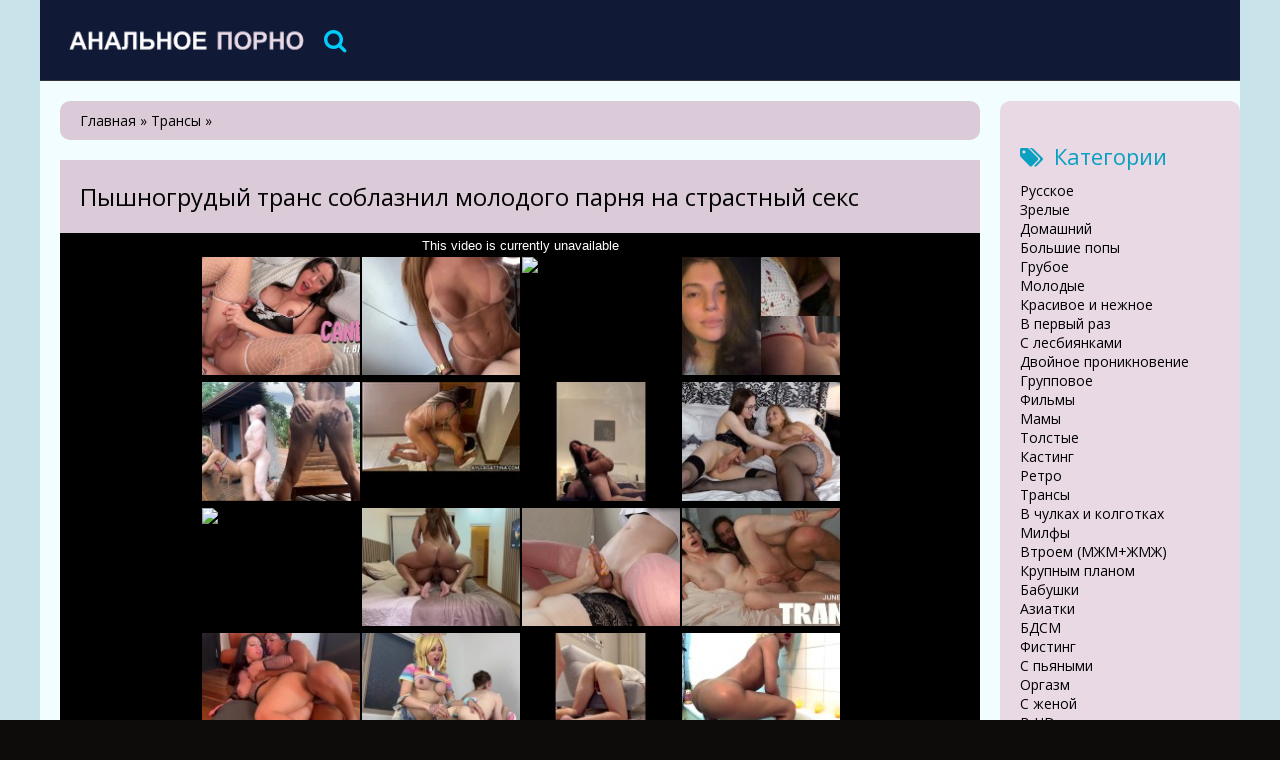

--- FILE ---
content_type: text/html; charset=utf-8
request_url: https://porno-anal1.com/3875-pyshnogrudyy-trans-soblaznil-molodogo-parnya-na-strastnyy-seks.html
body_size: 5762
content:
<!DOCTYPE html>
<html lang="ru">
<head>
<meta http-equiv="Content-Type" content="text/html; charset=utf-8" />
<title>Пышногрудый транс соблазнил молодого парня на страстный секс</title>
<meta name="description" content="Молодой американский турист попался на сексуальный крючок трансвистита и начал ублажать его большой член своим ротиком После длительных оральных..." />
<link href="https://porno-anal1.com/3875-pyshnogrudyy-trans-soblaznil-molodogo-parnya-na-strastnyy-seks.html" rel="canonical"/>
<link href="https://porno-anal1.com/rss.xml" rel="alternate" type="application/rss+xml" />
<link rel="canonical" href="https://porno-anal1.com/3875-pyshnogrudyy-trans-soblaznil-molodogo-parnya-na-strastnyy-seks.html" />

<link rel="alternate" media="only screen and (max-width: 640px)" href="https://porno-anal1.org/3875-pyshnogrudyy-trans-soblaznil-molodogo-parnya-na-strastnyy-seks.html" />

<script type="text/javascript" src="/engine/classes/js/jquery.js"></script>
<script type="text/javascript" src="/engine/classes/js/jqueryui.js"></script>
<script type="text/javascript" src="/engine/classes/js/dle_js.js"></script>
  <meta name="viewport" content="width=device-width, initial-scale=1.0" />
  <link rel="shortcut icon" href="/templates/vanal/images/favicon.png" />
  <link href="/templates/vanal/style/styles.css?1" type="text/css" rel="stylesheet" />
  <link href="/templates/vanal/style/engine.css" type="text/css" rel="stylesheet" />
  <link href="/templates/vanal/style/font-awesome.css" type="text/css" rel="stylesheet" />
  <!--[if lt IE 9]><script src="//html5shiv.googlecode.com/svn/trunk/html5.js"></script><![endif]-->
  <script src="/templates/vanal/js/libs.js"></script>
  <link href='https://fonts.googleapis.com/css?family=Open+Sans:400,300,600,700&subset=latin,cyrillic' rel='stylesheet' type='text/css'>
<script src="/playerjs.js" ></script><meta name="vdd-key" content="c5b3551a38c098e6d11667c97b8b84fb">
<script>var prerolls = 'id:clickadilla9344 or id:buymedia9352';</script>
</head>
<body>
<div class="all-wrap">
<div class="box-wrap">
		<header class="header">			
			<div class="h-line-two third" id="h-line-two">
				<div class="h-line-two-inner flex">
                    <a href="/" rel="nofollow" class="logotype" title="На главную"></a>
					<nav>
						<ul class="top-nav clearfix">
                            
						</ul>
					</nav>
					<div class="icons-nav clearfix">
						<span class="show-search" id="show-search">
							<i class="fa fa-search"></i>
						</span>
					</div>
					<div class="search-wrap" id="search-wrap">
						<form id="quicksearch" method="post">
							<input type="hidden" name="do" value="search" />
							<input type="hidden" name="subaction" value="search" />
							<div class="search-box">
								<input id="story" name="story" placeholder="Введите слово для поиска..." type="text" />
								<button type="submit" title="Найти">Найти</button>
							</div>
						</form>
					</div>
				</div>
			</div>
		</header>
        <div class="box-main clearfix flex">
			<div class="main-left">
			
			<div class="site-desc clearfix">
			<span id="dle-speedbar"><span itemscope itemtype="http://data-vocabulary.org/Breadcrumb"><a href="https://porno-anal1.com/" itemprop="url"><span itemprop="title">Главная</span></a></span> » <span itemscope itemtype="http://data-vocabulary.org/Breadcrumb"><a href="https://porno-anal1.com/transy/" itemprop="url"><span itemprop="title">Трансы</span></a></span> &raquo; </span>
			

           </div>
				<div class="items-wrap clearfix">
					<div id='dle-content'><article class="page-wrap second">
	<div class="pw-top-section second">
		<h1>Пышногрудый транс соблазнил молодого парня на страстный секс</h1>
	</div>
<div class="pw-player-section third">
<div class="vdd-element" id="my-player" style="text-align: center"><div style="width: 100%;position: relative;background: #000;"><img  style="margin: 25%;" src="/loading.gif"></div></div>
      <script type="text/javascript">
       function getplayer(id){
         $.post("/video.php",{id:id},function(d){
           $("#my-player").html(d);
         });
       }
       getplayer( "3875");
      </script>	
</div>
	<div class="clr"></div>
	<div class="pw-bottom-section"><div class="pw-description clearfix">Молодой американский турист попался на сексуальный крючок трансвистита и начал ублажать его большой член своим ротиком. После длительных оральных ласок парня ожидало вознаграждение в виде анального секса в позе наездницы. Он наполнил зад извращенца густой спермой.<br/><br/></div>  
		<div class="info-line clearfix">
			<i class="fa fa-bookmark-o"></i> <a href="https://porno-anal1.com/transy/">Трансы</a> / <a href="https://porno-anal1.com/bryunetki/">Брюнетки</a> / <a href="https://porno-anal1.com/konchayut-v-zhopu/">Кончают в жопу</a> / <a href="https://porno-anal1.com/hd/">В HD качестве</a>
		</div>
		<div class="info-line clearfix">
			<i class="fa fa-bookmark-o"></i> Длительность: 19:24<br/><br/>
		</div>
	</div>	
</article>
<div class="related">
	<div class="related-title"><h2>Смотреть похожее порно видео</h2></div>
	<div class="related-items clearfix">
<div class="item-box">
	<a class="item-link" href="https://porno-anal1.com/3874-blondinka-zrelogo-vozrasta-privela-domoy-negritosa-i-otsosala-ego-chlen.html">
		<div class="item-img" data-prem="premium">
			<img src="/uploads/posts/290/fd85cdc39ad1467a0544c05830fa2e5d.jpg" alt="Блондинка зрелого возраста привела домой негритоса и отсосала его член" />
            <div class="time">20:40</div>
            <div class="item-hd">hd</div>
    	</div>
		<div class="item-desc">
			<div class="item-title">Блондинка зрелого возраста привела домой негритоса и отсосала его член</div>
		</div>
	</a>
</div><div class="item-box">
	<a class="item-link" href="https://porno-anal1.com/3873-jena-privela-domoy-neznakomca-i-vmeste-s-mujem-trahnuli-ego.html">
		<div class="item-img" data-prem="premium">
			<img src="/uploads/posts/413/38d764341ddf3d94ddfd7daff130cc96.jpg" alt="Жена привела домой незнакомца и вместе с мужем трахнули его" />
            <div class="time">27:35</div>
            <div class="item-hd">hd</div>
    	</div>
		<div class="item-desc">
			<div class="item-title">Жена привела домой незнакомца и вместе с мужем трахнули его</div>
		</div>
	</a>
</div><div class="item-box">
	<a class="item-link" href="https://porno-anal1.com/3872-blondinka-zaprygnula-na-eregirovannyy-penis-svoego-vozlyublennogo.html">
		<div class="item-img" data-prem="premium">
			<img src="/uploads/posts/637/f7e5ae89e7cd48effec1bc9ee524c17e.jpg" alt="Блондинка запрыгнула на эрегированный пенис своего возлюбленного" />
            <div class="time">82:31</div>
            <div class="item-hd">hd</div>
    	</div>
		<div class="item-desc">
			<div class="item-title">Блондинка запрыгнула на эрегированный пенис своего возлюбленного</div>
		</div>
	</a>
</div><div class="item-box">
	<a class="item-link" href="https://porno-anal1.com/3871-smelye-damy-ispolzuyut-chleny-mujchin-i-yazyki-telok-dlya-orgazma.html">
		<div class="item-img" data-prem="premium">
			<img src="/uploads/posts/632/b8244485f185cb0d5f4d2f8444c3abf7.jpg" alt="Смелые дамы используют члены мужчин и языки телок для оргазма" />
            <div class="time">12:00</div>
            <div class="item-hd">hd</div>
    	</div>
		<div class="item-desc">
			<div class="item-title">Смелые дамы используют члены мужчин и языки телок для оргазма</div>
		</div>
	</a>
</div><div class="item-box">
	<a class="item-link" href="https://porno-anal1.com/3870-transy-zanimayutsya-strastnym-seksom-i-ispytyvayut-rayskoe-naslajdenie.html">
		<div class="item-img" data-prem="premium">
			<img src="/uploads/posts/491/640178076bf8c8e1c061853ace33419b.jpg" alt="Трансы занимаются страстным сексом и испытывают райское наслаждение" />
            <div class="time">10:00</div>
            <div class="item-hd">hd</div>
    	</div>
		<div class="item-desc">
			<div class="item-title">Трансы занимаются страстным сексом и испытывают райское наслаждение</div>
		</div>
	</a>
</div><div class="item-box">
	<a class="item-link" href="https://porno-anal1.com/3869-lyubopytnaya-blonda-posetila-rabochee-mesto-lyubimogo-i-trahnulas.html">
		<div class="item-img" data-prem="premium">
			<img src="/uploads/posts/549/c45eec13b074a2aa6ba77cd6b37d9a04.jpg" alt="Любопытная блонда посетила рабочее место любимого и трахнулась" />
            <div class="time">20:13</div>
            <div class="item-hd">hd</div>
    	</div>
		<div class="item-desc">
			<div class="item-title">Любопытная блонда посетила рабочее место любимого и трахнулась</div>
		</div>
	</a>
</div><div class="item-box">
	<a class="item-link" href="https://porno-anal1.com/3868-goryachiy-lyubovnik-zapoluchil-pikantnuyu-bryunetku-i-trahnul-ee-v-zad.html">
		<div class="item-img" data-prem="premium">
			<img src="/uploads/posts/806/52d26e50fece92caa3c2edf41b256068.jpg" alt="Горячий любовник заполучил пикантную брюнетку и трахнул её в зад" />
            <div class="time">10:42</div>
            <div class="item-hd">hd</div>
    	</div>
		<div class="item-desc">
			<div class="item-title">Горячий любовник заполучил пикантную брюнетку и трахнул её в зад</div>
		</div>
	</a>
</div><div class="item-box">
	<a class="item-link" href="https://porno-anal1.com/3867-zrelaya-mamka-trahalas-s-synom-na-myagkoy-i-ochen-udobnoy-suprujeskoy-krovati.html">
		<div class="item-img" data-prem="premium">
			<img src="/uploads/posts/571/343424134eee5ab7d39eaa6f2c5f54d7.jpg" alt="Зрелая мамка трахалась с сыном на мягкой и очень удобной супружеской кровати" />
            <div class="time">21:03</div>
            <div class="item-hd">hd</div>
    	</div>
		<div class="item-desc">
			<div class="item-title">Зрелая мамка трахалась с сыном на мягкой и очень удобной супружеской кровати</div>
		</div>
	</a>
</div><div class="item-box">
	<a class="item-link" href="https://porno-anal1.com/3866-tolstaya-jena-ustala-ot-seksa-v-odni-vorota-i-razmyala-rukoy-ochko-muja.html">
		<div class="item-img" data-prem="premium">
			<img src="/uploads/posts/721/2c4dca7cbc0d3be91c8be8ee8d8e2f78.jpg" alt="Толстая жена устала от секса в одни ворота и размяла рукой очко мужа" />
            <div class="time">4:44</div>
            <div class="item-hd">hd</div>
    	</div>
		<div class="item-desc">
			<div class="item-title">Толстая жена устала от секса в одни ворота и размяла рукой очко мужа</div>
		</div>
	</a>
</div><div class="item-box">
	<a class="item-link" href="https://porno-anal1.com/3865-pohotlivyy-trans-priehal-k-svoemu-mujchine-i-okazalsya-trahnutym.html">
		<div class="item-img" data-prem="premium">
			<img src="/uploads/posts/916/bc1df4faba50bff02790c4e7cafb00f2.jpg" alt="Похотливый транс приехал к своему мужчине и оказался трахнутым" />
            <div class="time">11:20</div>
            <div class="item-hd">hd</div>
    	</div>
		<div class="item-desc">
			<div class="item-title">Похотливый транс приехал к своему мужчине и оказался трахнутым</div>
		</div>
	</a>
</div><div class="item-box">
	<a class="item-link" href="https://porno-anal1.com/3864-trans-nashel-sebe-appetitnuyu-podrugu-i-sladko-ee-trahnul-v-pizdu.html">
		<div class="item-img" data-prem="premium">
			<img src="/uploads/posts/388/af98724ac2fab039e944116e4048cc19.jpg" alt="Транс нашёл себе аппетитную подругу и сладко ее трахнул в пизду" />
            <div class="time">33:21</div>
            <div class="item-hd">hd</div>
    	</div>
		<div class="item-desc">
			<div class="item-title">Транс нашёл себе аппетитную подругу и сладко ее трахнул в пизду</div>
		</div>
	</a>
</div><div class="item-box">
	<a class="item-link" href="https://porno-anal1.com/3863-kristina-shmidt-i-sasha-rouz-zanimayutsya-dikim-seksom-s-samcom.html">
		<div class="item-img" data-prem="premium">
			<img src="/uploads/posts/75/8ce16b74251fb62b3b7687d9ec81866e.jpg" alt="Кристина Шмидт и Саша Роуз занимаются диким сексом с самцом" />
            <div class="time">10:34</div>
            <div class="item-hd">hd</div>
    	</div>
		<div class="item-desc">
			<div class="item-title">Кристина Шмидт и Саша Роуз занимаются диким сексом с самцом</div>
		</div>
	</a>
</div><div class="item-box">
	<a class="item-link" href="https://porno-anal1.com/3838-naturalnyy-trans-nashel-sebe-vynoslivogo-parnya-dlya-seksa-v-popku.html">
		<div class="item-img" data-prem="premium">
			<img src="/uploads/posts/189/76ff2d6ef1fb64fc48f96babff5a53a6.jpg" alt="Натуральный транс нашел себе выносливого парня для секса в попку" />
            <div class="time">22:21</div>
            <div class="item-hd">hd</div>
    	</div>
		<div class="item-desc">
			<div class="item-title">Натуральный транс нашел себе выносливого парня для секса в попку</div>
		</div>
	</a>
</div><div class="item-box">
	<a class="item-link" href="https://porno-anal1.com/3827-tayskiy-trans-pozvolil-amerikanskomu-turistu-trahnut-sebya.html">
		<div class="item-img" data-prem="premium">
			<img src="/uploads/posts/142/6bb19e825d8de3fb868c3fc298dda826.jpg" alt="Тайский транс позволил американскому туристу трахнуть себя" />
            <div class="time">63:12</div>
            <div class="item-hd">hd</div>
    	</div>
		<div class="item-desc">
			<div class="item-title">Тайский транс позволил американскому туристу трахнуть себя</div>
		</div>
	</a>
</div><div class="item-box">
	<a class="item-link" href="https://porno-anal1.com/3810-aziatskaya-pornozvezda-poluchila-jestkiy-analnyy-trah-bolshim-chlenom.html">
		<div class="item-img" data-prem="premium">
			<img src="/uploads/posts/823/47623d7f5e065676be96cd2472a92efa.jpg" alt="Азиатская порнозвезда получила жесткий анальный трах большим членом" />
            <div class="time">7:29</div>
            <div class="item-hd">hd</div>
    	</div>
		<div class="item-desc">
			<div class="item-title">Азиатская порнозвезда получила жесткий анальный трах большим членом</div>
		</div>
	</a>
</div><div class="item-box">
	<a class="item-link" href="https://porno-anal1.com/3797-shikarnaya-devka-razminaet-svoyu-pizdu-i-ochko-rezinovoy-seks-igrushkoy.html">
		<div class="item-img" data-prem="premium">
			<img src="/uploads/posts/565/ae0b4b3755a589893dea3f04a3a81077.jpg" alt="Шикарная девка разминает свою пизду и очко резиновой секс игрушкой" />
            <div class="time">3:03</div>
            <div class="item-hd">hd</div>
    	</div>
		<div class="item-desc">
			<div class="item-title">Шикарная девка разминает свою пизду и очко резиновой секс игрушкой</div>
		</div>
	</a>
</div>
	</div>
</div></div>  
				</div>
			</div>
			<aside class="main-right">
			    <div class="side-box">
					<div class="side-title"><i class="fa fa-tags"></i>Категории</div>
					<div class="side-content">
						<ul class="megamenu"><li><a href="/russkoe/">Русское</a></li><li><a href="/zrelye/">Зрелые</a></li><li><a href="/domashniy/">Домашний</a></li><li><a href="/bolshie-popy/">Большие попы</a></li><li><a href="/gruboe/">Грубое</a></li><li><a href="/molodye/">Молодые </a></li><li><a href="/krasivoe-i-nezhnoe/">Красивое и нежное</a></li><li><a href="/v-pervyy-raz/">В первый раз</a></li><li><a href="/s-lesbiyankami/">С лесбиянками</a></li><li><a href="/dvoynoe-proniknovenie/">Двойное проникновение</a></li><li><a href="/gruppovoe/">Групповое</a></li><li><a href="/filmy/">Фильмы</a></li><li><a href="/mamy/">Мамы</a></li><li><a href="/tolstye/">Толстые</a></li><li><a href="/kasting/">Кастинг</a></li><li><a href="/retro/">Ретро</a></li><li><a href="/transy/">Трансы</a></li><li><a href="/v-chulkah-i-kolgotkah/">В чулках и колготках</a></li><li><a href="/milfy/">Милфы</a></li><li><a href="/vtroem-mzhm-zhmzh/">Втроем (МЖМ+ЖМЖ)</a></li><li><a href="/krupnym-planom/">Крупным планом</a></li><li><a href="/babushki/">Бабушки</a></li><li><a href="/aziatki/">Азиатки</a></li><li><a href="/bdsm/">БДСМ</a></li><li><a href="/fisting/">Фистинг</a></li><li><a href="/s-pyanymi/">С пьяными</a></li><li><a href="/orgazm/">Оргазм</a></li><li><a href="/s-zhenoy/">С женой</a></li><li><a href="/hd/">В HD качестве</a></li><li><a href="/s-negrami/">С неграми</a></li><li><a href="/mat-i-syn/">Мать и сын</a></li><li><a href="/brat-i-sestra/">Брат и сестра</a></li><li><a href="/otec-i-doch/">Отец и дочь</a></li><li><a href="/incest/">Инцест</a></li><li><a href="/bolshoy-chlen/">Большой член</a></li><li><a href="/lizhut-anal-anilingus-rimming/">Лижут анал (Анилингус и Римминг)</a></li><li><a href="/konchayut-v-zhopu/">Кончают в жопу</a></li><li><a href="/blondinki/">Блондинки</a></li><li><a href="/bryunetki/">Брюнетки</a></li><li><a href="/volosatye/">Волосатые </a></li><li><a href="/minet/">Минет</a></li><li><a href="/glubokiy-anal/">Глубокий анал</a></li><li><a href="/igrushki-predmety-v-zhope/">Игрушки (предметы в жопе)</a></li><li><a href="/starye/">Старые</a></li><li><a href="/spyaschie/">Спящие</a></li><li><a href="/nemeckoe/">Немецкое</a></li><li><a href="/massazh/">Массаж</a></li><li><a href="/2019-god/">2019</a></li><li><a href="/2020-god/">2020</a></li></ul>
					</div>
				</div>
			</aside>			
		</div>
		<footer class="footer">
			<div class="f-line-two">
				2023 Copyright.<br/>
			</div>
		</footer>
	</div>
    <script type="text/javascript"><!--
new Image().src = "//counter.yadro.ru/hit?r"+
escape(document.referrer)+((typeof(screen)=="undefined")?"":
";s"+screen.width+"*"+screen.height+"*"+(screen.colorDepth?
screen.colorDepth:screen.pixelDepth))+";u"+escape(document.URL)+
";"+Math.random();//--></script>
</div>
<script defer src="https://static.cloudflareinsights.com/beacon.min.js/vcd15cbe7772f49c399c6a5babf22c1241717689176015" integrity="sha512-ZpsOmlRQV6y907TI0dKBHq9Md29nnaEIPlkf84rnaERnq6zvWvPUqr2ft8M1aS28oN72PdrCzSjY4U6VaAw1EQ==" data-cf-beacon='{"version":"2024.11.0","token":"ad2325b233d64f3b940dc6b6171e9982","r":1,"server_timing":{"name":{"cfCacheStatus":true,"cfEdge":true,"cfExtPri":true,"cfL4":true,"cfOrigin":true,"cfSpeedBrain":true},"location_startswith":null}}' crossorigin="anonymous"></script>
</body>
</html>

--- FILE ---
content_type: text/html; charset=UTF-8
request_url: https://porno-anal1.com/video.php
body_size: 142
content:
<div hidden="1" id="hID">ph5fbc05371f647</div>
<div id="player"></div>
 
<script>
/*  function PlayerjsEvents(event, id, info) {
    if (event == "error") {*/
      iframe = $("<iframe>")
      iframe.attr("src", "https://www.pornhub.com/embed/ph5fbc05371f647")
      iframe.attr("frameborder", "0")
      iframe.attr("width", "560")
      iframe.attr("height", "315")
      iframe.attr("scrolling", "no")
      iframe.attr("allowfullscreen", true)
      $("#player").html(iframe)
      $("#player").attr("style","")
      
/*    }
  }
  var player = new Playerjs({
    id: "player",
    file: "[240p]https://trafxxx.info/pstream/ph5fbc05371f647?q=240&dl=1769278605&h=519235386",
    poster: "/uploads/posts/447/2bf76e9e65f4c01d9f7abc07016040ea.jpg",
    default_quality:"240p",
  });*/
</script>

--- FILE ---
content_type: text/html; charset=UTF-8
request_url: https://www.pornhub.com/embed/ph5fbc05371f647
body_size: 5844
content:
<!DOCTYPE html>
<html>
<head>
    	    <link rel="canonical" href="https://www.pornhub.com/view_video.php?viewkey=ph5fbc05371f647" />
    	<title>Embed Player - Pornhub.com</title>
            <meta name="robots" content="noindex, follow" />
    	<link rel="shortcut icon" href="https://ei.phncdn.com/www-static/favicon.ico?cache=2026012201" />
			<link rel="dns-prefetch" href="//ki.phncdn.com/">
		<link rel="dns-prefetch" href="//es.phncdn.com">
		<link rel="dns-prefetch" href="//cdn1d-static-shared.phncdn.com">
		<link rel="dns-prefetch" href="//apis.google.com">
		<link rel="dns-prefetch" href="//ajax.googleapis.com">
		<link rel="dns-prefetch" href="//www.google-analytics.com">
		<link rel="dns-prefetch" href="//twitter.com">
		<link rel="dns-prefetch" href="//p.twitter.com">
		<link rel="dns-prefetch" href="//platform.tumblr.com">
		<link rel="dns-prefetch" href="//platform.twitter.com">
		<link rel="dns-prefetch" href="//ads.trafficjunky.net">
		<link rel="dns-prefetch" href="//ads2.contentabc.com">
		<link rel="dns-prefetch" href="//cdn1.ads.contentabc.com">
		<link rel="dns-prefetch" href="//media.trafficjunky.net">
		<link rel="dns-prefetch" href="//cdn.feeds.videosz.com">
		<link rel="dns-prefetch" href="//cdn.niche.videosz.com">
		<link rel="dns-prefetch" href="//cdn1-smallimg.phncdn.com">
		<link rel="dns-prefetch" href="//m2.nsimg.net">
        <link rel="dns-prefetch" href="//imagetransform.icfcdn.com">
		<script>
        var COOKIE_DOMAIN = 'pornhub.com';
    	var page_params = {};
	</script>

        <script src="https://media.trafficjunky.net/js/holiday-promo.js"></script>
	<style>
        body {
            background: #000 none repeat scroll 0 0;
            color: #fff;
            font-family: Arial,Helvetica,sans-serif;
            font-size: 12px;
        }
        
        .removedVideo {
            width:100%;
        }
        
        .removedVideoText {
            display: block;
            text-align: center;
            padding: 0.5%;
            color: #FFFFFF;
            font-size: 1.2em;
        }
        
        .videoEmbedLink {
            position: absolute;
            top: -20px;
            left: 0;
        }
        
		.userMessageSection {
			text-align: center;
			color: #fff;
			font-family: Arial, Helvetica, sans-serif;
			padding: 20px;
			z-index: 10;
			height: 225px;
			margin: auto;
			top: 0;
			bottom: 0;
			left: 0;
			right: 0;
			position: absolute;
			box-sizing: border-box;

            &.notAvailable {
                height: 100%;

                h2 {
                    position: absolute;
                    top: 50%;
                    left: 50%;
                    transform: translate(-50%, -50%);
                }
            }
		}

		.userMessageSection a,
		.userMessageSection a:visited {
			color: #f90;
			text-decoration: none;
			cursor: pointer;
		}

		.userMessageSection a:hover {
			text-decoration: underline;
		}

		.userMessageSection h2 {
			color: #fff;
			font-family: Arial, Helvetica, sans-serif;
			font-size: 22px;
			font-weight: normal;
			height: 56px;
			line-height: 28px;
			margin: 0 auto 20px;
			padding: 0;
			text-align: center;
			width: 300px;
		}

		a.orangeButton {
			color: #000;
			background: #f90;
			border-radius: 4px;
			-webkit-border-radius: 4px;
			-moz-border-radius: 4px;
			-ms-border-radius: 4px;
			box-sizing: border-box;
			color: rgb(20, 20, 20);
			cursor: pointer;
			display: inline-block;
			font-size: 20px;
			height: 49px;
			margin-bottom: 15px;
			padding: 13px 15px;
			position: relative;
			text-align: center;
			text-decoration: none;
			width: 486px;
			border: 0;
		}

		a.orangeButton:hover {
			background: #ffa31a;
			text-decoration: none;
		}

		a.orangeButton:visited {
			color: #000;
		}

		p.last {
			font-size: 14px;
		}

		#currentVideoImage {
			opacity: .3;
			position: absolute;
			left: 0;
			top: 0;
			min-width: 100%;
			min-height: 100%;
		}

		@media all and (max-width: 520px) {
			.userMessageSection h2 {
				font-size: 18px;
				line-height: 20px;
				width: auto;
				margin-bottom: 10px;
			}
			a.orangeButton {
				width: 95%;
				font-size: 18px;
				height: 45px;
			}

			p.last {
				font-size: 12px;
			}
		}

	</style>

    </head>

<body style="position: absolute; margin:0px; height:100%; width:100%; background: #000">
			

<style>
	body {
		background: #000 none repeat scroll 0 0;
		color: #fff;
		font-family: Arial,Helvetica,sans-serif;
		font-size: 12px;
	}
	a {
		outline-style: none;
		text-decoration: none;
		color: #f90;
	}
	* {
		margin: 0;
		padding: 0;
	}
	.clear{
		clear: both;
	}
	.removedVideo{
		width:100%;
	}
	.removedVideoText, .removedVideoTextPornhub{
		display: block;
		text-align: center;
		padding: 0.5%;
		color: #FFFFFF;
		font-size: 1.2em;
	}
	.removedVideo ul {
		margin:0 auto;
		width:55%;
		height:auto;
		display: block;
	}
	.removedVideo ul li{
		list-style:none;
		display: block;
		width: 25%;
		height: auto;
		float: left;
		border-top: 2px solid #000;
		border-left: 2px solid #000;
		border-bottom: 2px solid #000;
		position: relative;
		display: block;
		box-sizing: border-box;
		background-color: #000;
	}
	.removedVideo ul li:nth-child(2n+1){
		border-right: 2px solid #000;
	}
	.removedVideo ul li a{
		display: block;
		width: 100%;
		height: 100%;
		color: #000000;
	}
	.duration{
		position: absolute;
		bottom:5px;
		left:5px;
		display: none;
		color: #FFFFFF;
	}
	.titleRelated{
		position: absolute;
		top:0;
		display: none;
		color: #f90;
	}
	.voteRelated{
		position: absolute;
		display: none;
		bottom:5px;
		right:5px;
		color: #FFFFFF;
	}
	.icon-thumb-up{
		top: 1px;
		float: right;
		border: 0;
		background: transparent url(https://ei.phncdn.com/www-static/images/sprite-pornhub-nf.png?cache=2026012201) scroll no-repeat 0 0;
		background-position: -72px -225px;
		width: 15px;
		height: 14px;
		margin-left: 4px;
	}
	.privateOverlay{
		position: absolute;
		z-index: 100;
		top: 0;
		width: 100%;
	}
	.private-vid-title{
		position: absolute;
		bottom:5%;
		width:100%;
		z-index: 150;
		text-align: center;
		font-size: 1em;
	}
	.wrapper{
		position: absolute;
		top:0;
		bottom: 0;
		right: 0;
		left: 0;
		z-index: 1;
		display: block;
	}
	.selectVideoThumb:hover .wrapper{
		background-color: #0c0c0c;
		opacity: 0.7;
	}
	.selectVideoThumb:hover .voteRelated{
		display: block;
		z-index: 20;
	}
	.selectVideoThumb:hover .titleRelated{
		display: block;
		z-index: 30;
	}
	.selectVideoThumb:hover .duration{
		display: block;
		z-index: 40;
	}
    .videoEmbedLink {
        position: absolute;
        top: 0;
        left: 0;
        pointer-events: none;
        color: transparent;
    }
	@media screen and (max-width: 1024px) {
		.removedVideo ul {
			width: 70%;
		}
		.removedVideoText{
			padding: 0.2%;
			font-size: 1.1em;
		}

	}
</style>

<script type="text/javascript">
		var compaignVersion = '-html5';
	try {
		var fo = new ActiveXObject('ShockwaveFlash.ShockwaveFlash');
		if (fo) {
			compaignVersion = '';
		}
	} catch (e) {
		if (navigator.mimeTypes
				&& navigator.mimeTypes['application/x-shockwave-flash'] != undefined
				&& navigator.mimeTypes['application/x-shockwave-flash'].enabledPlugin) {
			compaignVersion = '';

		}
	}

	function getUrlVars() {
		var vars = {},
		    parts = window.location.href.replace(/[?&]+([^=&]+)=([^&]*)/gi, function(m,key,value) {
                vars[key] = value;
            });
		return vars;
	}
</script>
	
	
<script type="text/javascript">
		document.addEventListener("click", function (e) {
		var element =  document.getElementById('removedwrapper'),
			urlToGo = '/view_video.php?viewkey=ph5fbc05371f647&utm_source=porno-anal1.com&utm_medium=embed&utm_campaign=embed-removed'+compaignVersion;
		if (document.body.contains(element)) {
			// Element exists and list of video build.
			var level = 0;
			for (var element = e.target; element; element = element.parentNode) {
				if (element.id === 'x') {
					document.getElementsByClassName("selectVideoThumb").innerHTML = (level ? "inner " : "") + "x clicked";
					return;
				}
				level++;
			}
			if (level!==10){
				window.open(urlToGo, '_blank');
			}
		}
	});
</script>


		<input type="hidden" target="_blank" rel="noopener noreferrer" class="goToUrl" />
	<input type="hidden" target="_blank" rel="noopener noreferrer" class="goToUrlLogo" />
	
				<div id="removedwrapper" class="removedVideo" style="color: #FFFFFF;">
			<span class="removedVideoText">This video is currently unavailable</span>
			<ul>
				
        <script type="text/javascript">
            var i = '0';
        </script>
        <li class="videoblock videoBox" id="470471395" data-video-id="470471395" >
	<div class="wrap">
		<div class="phimage">
						<div class="marker-overlays">
											</div>

									<a href="" target="_blank" rel="noopener noreferrer" class="selectVideoThumb">
				<script type="text/javascript">

					var newElement  = document.getElementsByTagName("a")[i],
						elementtogo = 	'';
					if(compaignVersion == ''){
						elementtogo = '/view_video.php?viewkey=68517f0a6b677&utm_source=porno-anal1.com&utm_medium=embed&utm_campaign=embed-removed-nt4x4';
					} else{
						elementtogo = '/view_video.php?viewkey=68517f0a6b677&utm_source=porno-anal1.com&utm_medium=embed&utm_campaign=embed-removed-nt4x4-html5';
					}
					newElement.setAttribute('href', elementtogo);
				</script>
				<var class="duration">2:00</var>
				<span class="titleRelated">Stunning Brazilian Trans Fucked in Maid Outfit - TS Candy &amp; B1gTheo</span>
				<span class="voteRelated">86%<i class="icon-thumb-up"></i></span>
				<img src="https://ei.phncdn.com/videos/202506/17/470471395/original/(m=q1S_JL0beGcEGgaaaa)(mh=mDhQJRE0st6dKhk_)0.jpg" alt="Stunning Brazilian Trans Fucked in Maid Outfit - TS Candy &amp; B1gTheo" data-mediumthumb="https://ei.phncdn.com/videos/202506/17/470471395/original/(m=q1S_JL0becuKGgaaaa)(mh=Wb1sdcfpz4GrGbUn)0.jpg" class="js-preload js-videoThumb js-videoThumbFlip thumb" width="100%"
				 class="rotating" id="5428250063470471395" data-video-id="470471395" data-prefix-id="5428250063470471395" data-thumbs="16" data-path="https://ei.phncdn.com/videos/202506/17/470471395/original/(m=q1S_JL0beWdTGgaaaa)(mh=Gj1gLSnjZXWTAAFH){index}.jpg" data-end="5428250063470471395"				     title="Stunning Brazilian Trans Fucked in Maid Outfit - TS Candy &amp; B1gTheo" />
				<div class="wrapper"></div>
			</a>
		</div>
			</div>
</li>


                    <script type="text/javascript">
            var i = '1';
        </script>
        <li class="videoblock videoBox" id="466353495" data-video-id="466353495" >
	<div class="wrap">
		<div class="phimage">
						<div class="marker-overlays">
											</div>

									<a href="" target="_blank" rel="noopener noreferrer" class="selectVideoThumb">
				<script type="text/javascript">

					var newElement  = document.getElementsByTagName("a")[i],
						elementtogo = 	'';
					if(compaignVersion == ''){
						elementtogo = '/view_video.php?viewkey=67e434475ea30&utm_source=porno-anal1.com&utm_medium=embed&utm_campaign=embed-removed-nt4x4';
					} else{
						elementtogo = '/view_video.php?viewkey=67e434475ea30&utm_source=porno-anal1.com&utm_medium=embed&utm_campaign=embed-removed-nt4x4-html5';
					}
					newElement.setAttribute('href', elementtogo);
				</script>
				<var class="duration">9:47</var>
				<span class="titleRelated">Priscila Araújo fucking a married man with a tan line in his swim trunks</span>
				<span class="voteRelated">80%<i class="icon-thumb-up"></i></span>
				<img src="https://ei.phncdn.com/videos/202503/26/466353495/thumbs_35/(m=eGcEGgaaaa)(mh=cq9XBcJfNH8IcD2J)12.jpg" alt="Priscila Araújo fucking a married man with a tan line in his swim trunks" data-mediumthumb="https://ei.phncdn.com/videos/202503/26/466353495/thumbs_35/(m=ecuKGgaaaa)(mh=X9fFnVa1So17ZF7i)12.jpg" class="js-preload js-videoThumb js-videoThumbFlip thumb" width="100%"
				 class="rotating" id="3239836644466353495" data-video-id="466353495" data-prefix-id="3239836644466353495" data-thumbs="16" data-path="https://ei.phncdn.com/videos/202503/26/466353495/thumbs_35/(m=eWdTGgaaaa)(mh=jdz9jlGc3YFDn0iu){index}.jpg" data-end="3239836644466353495"				     title="Priscila Araújo fucking a married man with a tan line in his swim trunks" />
				<div class="wrapper"></div>
			</a>
		</div>
			</div>
</li>


                    <script type="text/javascript">
            var i = '2';
        </script>
        <li class="videoblock videoBox" id="475658725" data-video-id="475658725" >
	<div class="wrap">
		<div class="phimage">
						<div class="marker-overlays">
											</div>

									<a href="" target="_blank" rel="noopener noreferrer" class="selectVideoThumb">
				<script type="text/javascript">

					var newElement  = document.getElementsByTagName("a")[i],
						elementtogo = 	'';
					if(compaignVersion == ''){
						elementtogo = '/view_video.php?viewkey=68e9309ad4209&utm_source=porno-anal1.com&utm_medium=embed&utm_campaign=embed-removed-nt4x4';
					} else{
						elementtogo = '/view_video.php?viewkey=68e9309ad4209&utm_source=porno-anal1.com&utm_medium=embed&utm_campaign=embed-removed-nt4x4-html5';
					}
					newElement.setAttribute('href', elementtogo);
				</script>
				<var class="duration">10:12</var>
				<span class="titleRelated">My big black cock trans friend fucked me in a way my boyfriend had never done to me</span>
				<span class="voteRelated">82%<i class="icon-thumb-up"></i></span>
				<img src="https://pix-cdn77.phncdn.com/c6371/videos/202510/10/25839765/original_25839765.mp4/plain/ex:1:no/bg:0:0:0/rs:fit:160:120/vts:437?hash=lFx3qKfDZEA-aUMsnKaOcMomdFk=&validto=1769363242" alt="My big black cock trans friend fucked me in a way my boyfriend had never done to me" data-mediumthumb="https://pix-fl.phncdn.com/c6371/videos/202510/10/25839765/original_25839765.mp4/plain/ex:1:no/bg:0:0:0/rs:fit:258:145/vts:437?hdnea=st=1769276842~exp=1769363242~hdl=-1~hmac=67ea94d29c149ffb3404e6a4cee26f819cfeb5aa" class="js-preload js-videoThumb js-videoThumbFlip thumb" width="100%"
				 class="rotating" id="6588320991475658725" data-video-id="475658725" data-prefix-id="6588320991475658725" data-thumbs="16" data-path="/c6371/videos/202510/10/25839765/original_25839765.mp4/plain/rs:fit:240:180/vts:437{index}.jpg" data-end="6588320991475658725"				     title="My big black cock trans friend fucked me in a way my boyfriend had never done to me" />
				<div class="wrapper"></div>
			</a>
		</div>
			</div>
</li>


                    <script type="text/javascript">
            var i = '3';
        </script>
        <li class="videoblock videoBox" id="459328641" data-video-id="459328641" >
	<div class="wrap">
		<div class="phimage">
						<div class="marker-overlays">
											</div>

									<a href="" target="_blank" rel="noopener noreferrer" class="selectVideoThumb">
				<script type="text/javascript">

					var newElement  = document.getElementsByTagName("a")[i],
						elementtogo = 	'';
					if(compaignVersion == ''){
						elementtogo = '/view_video.php?viewkey=6712bdd3ec4be&utm_source=porno-anal1.com&utm_medium=embed&utm_campaign=embed-removed-nt4x4';
					} else{
						elementtogo = '/view_video.php?viewkey=6712bdd3ec4be&utm_source=porno-anal1.com&utm_medium=embed&utm_campaign=embed-removed-nt4x4-html5';
					}
					newElement.setAttribute('href', elementtogo);
				</script>
				<var class="duration">4:00</var>
				<span class="titleRelated">Another day, another straight boy turned</span>
				<span class="voteRelated">79%<i class="icon-thumb-up"></i></span>
				<img src="https://ei.phncdn.com/videos/202410/18/459328641/original/(m=q_O7LXZbeGcEGgaaaa)(mh=8BxL7aHEd-oEOnCM)0.jpg" alt="Another day, another straight boy turned" data-mediumthumb="https://ei.phncdn.com/videos/202410/18/459328641/original/(m=q_O7LXZbecuKGgaaaa)(mh=lDR2jFhXxFK3c6P-)0.jpg" class="js-preload js-videoThumb js-videoThumbFlip thumb" width="100%"
				 class="rotating" id="5134124438459328641" data-video-id="459328641" data-prefix-id="5134124438459328641" data-thumbs="16" data-path="https://ei.phncdn.com/videos/202410/18/459328641/original/(m=q_O7LXZbeWdTGgaaaa)(mh=Y6Dw5FwhW84rHrhI){index}.jpg" data-end="5134124438459328641"				     title="Another day, another straight boy turned" />
				<div class="wrapper"></div>
			</a>
		</div>
			</div>
</li>


                    <script type="text/javascript">
            var i = '4';
        </script>
        <li class="videoblock videoBox" id="466967705" data-video-id="466967705" >
	<div class="wrap">
		<div class="phimage">
						<div class="marker-overlays">
											</div>

									<a href="" target="_blank" rel="noopener noreferrer" class="selectVideoThumb">
				<script type="text/javascript">

					var newElement  = document.getElementsByTagName("a")[i],
						elementtogo = 	'';
					if(compaignVersion == ''){
						elementtogo = '/view_video.php?viewkey=67f5169fda53c&utm_source=porno-anal1.com&utm_medium=embed&utm_campaign=embed-removed-nt4x4';
					} else{
						elementtogo = '/view_video.php?viewkey=67f5169fda53c&utm_source=porno-anal1.com&utm_medium=embed&utm_campaign=embed-removed-nt4x4-html5';
					}
					newElement.setAttribute('href', elementtogo);
				</script>
				<var class="duration">11:32</var>
				<span class="titleRelated">Outdoor Rough Bareback Anal Creampie And Golden Shower Delights In The Tropical Paradise</span>
				<span class="voteRelated">79%<i class="icon-thumb-up"></i></span>
				<img src="https://ei.phncdn.com/videos/202504/08/466967705/original/(m=qR5LV-ZbeGcEGgaaaa)(mh=uSiQx1d0G4bvPa6C)0.jpg" alt="Outdoor Rough Bareback Anal Creampie And Golden Shower Delights In The Tropical Paradise" data-mediumthumb="https://ei.phncdn.com/videos/202504/08/466967705/original/(m=qR5LV-ZbecuKGgaaaa)(mh=qm4CcQrPB1IpW_dK)0.jpg" class="js-preload js-videoThumb js-videoThumbFlip thumb" width="100%"
				 class="rotating" id="6059610865466967705" data-video-id="466967705" data-prefix-id="6059610865466967705" data-thumbs="16" data-path="https://ei.phncdn.com/videos/202504/08/466967705/original/(m=qR5LV-ZbeWdTGgaaaa)(mh=Uegp-f_i1PQw6MVR){index}.jpg" data-end="6059610865466967705"				     title="Outdoor Rough Bareback Anal Creampie And Golden Shower Delights In The Tropical Paradise" />
				<div class="wrapper"></div>
			</a>
		</div>
			</div>
</li>


                    <script type="text/javascript">
            var i = '5';
        </script>
        <li class="videoblock videoBox" id="478165975" data-video-id="478165975" >
	<div class="wrap">
		<div class="phimage">
						<div class="marker-overlays">
											</div>

									<a href="" target="_blank" rel="noopener noreferrer" class="selectVideoThumb">
				<script type="text/javascript">

					var newElement  = document.getElementsByTagName("a")[i],
						elementtogo = 	'';
					if(compaignVersion == ''){
						elementtogo = '/view_video.php?viewkey=6931d98dea9ae&utm_source=porno-anal1.com&utm_medium=embed&utm_campaign=embed-removed-nt4x4';
					} else{
						elementtogo = '/view_video.php?viewkey=6931d98dea9ae&utm_source=porno-anal1.com&utm_medium=embed&utm_campaign=embed-removed-nt4x4-html5';
					}
					newElement.setAttribute('href', elementtogo);
				</script>
				<var class="duration">8:05</var>
				<span class="titleRelated">Transsexual makes man scream during anal sex with her penis that was twice the size of his.</span>
				<span class="voteRelated">83%<i class="icon-thumb-up"></i></span>
				<img src="https://pix-fl.phncdn.com/c6371/videos/202512/04/31769625/original_31769625.mp4/plain/ex:1:no/bg:0:0:0/rs:fit:160:120/vts:255?hdnea=st=1769276842~exp=1769363242~hdl=-1~hmac=d902945413d3352f9df2ccad5cbe702273b9bed4" alt="Transsexual makes man scream during anal sex with her penis that was twice the size of his." data-mediumthumb="https://pix-cdn77.phncdn.com/c6371/videos/202512/04/31769625/original_31769625.mp4/plain/ex:1:no/bg:0:0:0/rs:fit:258:145/vts:255?hash=zdnntHZTgPmJ6Y81Q99GrDROWkg=&validto=1769363242" class="js-preload js-videoThumb js-videoThumbFlip thumb" width="100%"
				 class="rotating" id="4030772316478165975" data-video-id="478165975" data-prefix-id="4030772316478165975" data-thumbs="16" data-path="/c6371/videos/202512/04/31769625/original_31769625.mp4/plain/rs:fit:240:180/vts:255{index}.jpg" data-end="4030772316478165975"				     title="Transsexual makes man scream during anal sex with her penis that was twice the size of his." />
				<div class="wrapper"></div>
			</a>
		</div>
			</div>
</li>


                    <script type="text/javascript">
            var i = '6';
        </script>
        <li class="videoblock videoBox" id="465618005" data-video-id="465618005" >
	<div class="wrap">
		<div class="phimage">
						<div class="marker-overlays">
											</div>

									<a href="" target="_blank" rel="noopener noreferrer" class="selectVideoThumb">
				<script type="text/javascript">

					var newElement  = document.getElementsByTagName("a")[i],
						elementtogo = 	'';
					if(compaignVersion == ''){
						elementtogo = '/view_video.php?viewkey=67d066f476b77&utm_source=porno-anal1.com&utm_medium=embed&utm_campaign=embed-removed-nt4x4';
					} else{
						elementtogo = '/view_video.php?viewkey=67d066f476b77&utm_source=porno-anal1.com&utm_medium=embed&utm_campaign=embed-removed-nt4x4-html5';
					}
					newElement.setAttribute('href', elementtogo);
				</script>
				<var class="duration">14:15</var>
				<span class="titleRelated">Aylla Gattina destroying a married man whose wife doesn&#039;t know he&#039;s a whore</span>
				<span class="voteRelated">77%<i class="icon-thumb-up"></i></span>
				<img src="https://ei.phncdn.com/videos/202503/11/465618005/thumbs_20/(m=eGcEGgaaaa)(mh=5CPGRn2jw1iW_d2X)3.jpg" alt="Aylla Gattina destroying a married man whose wife doesn&#039;t know he&#039;s a whore" data-mediumthumb="https://ei.phncdn.com/videos/202503/11/465618005/thumbs_20/(m=ecuKGgaaaa)(mh=rzrZUJB8a9e912nT)3.jpg" class="js-preload js-videoThumb js-videoThumbFlip thumb" width="100%"
				 class="rotating" id="8461749694465618005" data-video-id="465618005" data-prefix-id="8461749694465618005" data-thumbs="16" data-path="https://ei.phncdn.com/videos/202503/11/465618005/thumbs_20/(m=eWdTGgaaaa)(mh=d_UOyb6TTiGiaZ7b){index}.jpg" data-end="8461749694465618005"				     title="Aylla Gattina destroying a married man whose wife doesn&#039;t know he&#039;s a whore" />
				<div class="wrapper"></div>
			</a>
		</div>
			</div>
</li>


                    <script type="text/javascript">
            var i = '7';
        </script>
        <li class="videoblock videoBox" id="458904791" data-video-id="458904791" >
	<div class="wrap">
		<div class="phimage">
						<div class="marker-overlays">
											</div>

									<a href="" target="_blank" rel="noopener noreferrer" class="selectVideoThumb">
				<script type="text/javascript">

					var newElement  = document.getElementsByTagName("a")[i],
						elementtogo = 	'';
					if(compaignVersion == ''){
						elementtogo = '/view_video.php?viewkey=6706ad1b0c18d&utm_source=porno-anal1.com&utm_medium=embed&utm_campaign=embed-removed-nt4x4';
					} else{
						elementtogo = '/view_video.php?viewkey=6706ad1b0c18d&utm_source=porno-anal1.com&utm_medium=embed&utm_campaign=embed-removed-nt4x4-html5';
					}
					newElement.setAttribute('href', elementtogo);
				</script>
				<var class="duration">14:56</var>
				<span class="titleRelated">My first time SEX with a trans girl !!</span>
				<span class="voteRelated">80%<i class="icon-thumb-up"></i></span>
				<img src="https://ei.phncdn.com/videos/202410/09/458904791/original/(m=q4UXVWZbeGcEGgaaaa)(mh=xF0JQLs-l1qxFE4X)0.jpg" alt="My first time SEX with a trans girl !!" data-mediumthumb="https://ei.phncdn.com/videos/202410/09/458904791/original/(m=q4UXVWZbecuKGgaaaa)(mh=Wb88HFvPtS2sYnFf)0.jpg" class="js-preload js-videoThumb js-videoThumbFlip thumb" width="100%"
				 class="rotating" id="7042731234458904791" data-video-id="458904791" data-prefix-id="7042731234458904791" data-thumbs="16" data-path="https://ei.phncdn.com/videos/202410/09/458904791/original/(m=q4UXVWZbeWdTGgaaaa)(mh=NhLsuMWo1Pg8Xscu){index}.jpg" data-end="7042731234458904791"				     title="My first time SEX with a trans girl !!" />
				<div class="wrapper"></div>
			</a>
		</div>
			</div>
</li>


                    <script type="text/javascript">
            var i = '8';
        </script>
        <li class="videoblock videoBox" id="471260565" data-video-id="471260565" >
	<div class="wrap">
		<div class="phimage">
						<div class="marker-overlays">
											</div>

									<a href="" target="_blank" rel="noopener noreferrer" class="selectVideoThumb">
				<script type="text/javascript">

					var newElement  = document.getElementsByTagName("a")[i],
						elementtogo = 	'';
					if(compaignVersion == ''){
						elementtogo = '/view_video.php?viewkey=68664df9b82fa&utm_source=porno-anal1.com&utm_medium=embed&utm_campaign=embed-removed-nt4x4';
					} else{
						elementtogo = '/view_video.php?viewkey=68664df9b82fa&utm_source=porno-anal1.com&utm_medium=embed&utm_campaign=embed-removed-nt4x4-html5';
					}
					newElement.setAttribute('href', elementtogo);
				</script>
				<var class="duration">8:31</var>
				<span class="titleRelated">Elizabeth Stewart Seduces And Breeds Straight Guy</span>
				<span class="voteRelated">85%<i class="icon-thumb-up"></i></span>
				<img src="https://pix-cdn77.phncdn.com/c6371/videos/202507/03/13571595/original_13571595.mp4/plain/ex:1:no/bg:0:0:0/rs:fit:160:120/vts:170?hash=iume4rqwSF_i_7PE6l21AiAg_DA=&validto=1769363242" alt="Elizabeth Stewart Seduces And Breeds Straight Guy" data-mediumthumb="https://pix-cdn77.phncdn.com/c6371/videos/202507/03/13571595/original_13571595.mp4/plain/ex:1:no/bg:0:0:0/rs:fit:258:145/vts:170?hash=J1Y7x-xZgVumDSOd-NVLrCAZQZc=&validto=1769363242" class="js-preload js-videoThumb js-videoThumbFlip thumb" width="100%"
				 class="rotating" id="9225574406471260565" data-video-id="471260565" data-prefix-id="9225574406471260565" data-thumbs="16" data-path="/c6371/videos/202507/03/13571595/original_13571595.mp4/plain/rs:fit:240:180/vts:170{index}.jpg" data-end="9225574406471260565"				     title="Elizabeth Stewart Seduces And Breeds Straight Guy" />
				<div class="wrapper"></div>
			</a>
		</div>
			</div>
</li>


                    <script type="text/javascript">
            var i = '9';
        </script>
        <li class="videoblock videoBox" id="469563765" data-video-id="469563765" >
	<div class="wrap">
		<div class="phimage">
						<div class="marker-overlays">
											</div>

									<a href="" target="_blank" rel="noopener noreferrer" class="selectVideoThumb">
				<script type="text/javascript">

					var newElement  = document.getElementsByTagName("a")[i],
						elementtogo = 	'';
					if(compaignVersion == ''){
						elementtogo = '/view_video.php?viewkey=6839f2943aea2&utm_source=porno-anal1.com&utm_medium=embed&utm_campaign=embed-removed-nt4x4';
					} else{
						elementtogo = '/view_video.php?viewkey=6839f2943aea2&utm_source=porno-anal1.com&utm_medium=embed&utm_campaign=embed-removed-nt4x4-html5';
					}
					newElement.setAttribute('href', elementtogo);
				</script>
				<var class="duration">7:13</var>
				<span class="titleRelated">Married man told his wife he was going to play football and came to give me his ass</span>
				<span class="voteRelated">86%<i class="icon-thumb-up"></i></span>
				<img src="https://ei.phncdn.com/videos/202505/30/469563765/thumbs_5/(m=eGcEGgaaaa)(mh=XmrSE980kl7RR3FM)12.jpg" alt="Married man told his wife he was going to play football and came to give me his ass" data-mediumthumb="https://ei.phncdn.com/videos/202505/30/469563765/thumbs_5/(m=ecuKGgaaaa)(mh=6GWeUsKnn3YrgGXU)12.jpg" class="js-preload js-videoThumb js-videoThumbFlip thumb" width="100%"
				 class="rotating" id="2403978482469563765" data-video-id="469563765" data-prefix-id="2403978482469563765" data-thumbs="16" data-path="https://ei.phncdn.com/videos/202505/30/469563765/thumbs_5/(m=eWdTGgaaaa)(mh=CVEDHBvSrFP0p15G){index}.jpg" data-end="2403978482469563765"				     title="Married man told his wife he was going to play football and came to give me his ass" />
				<div class="wrapper"></div>
			</a>
		</div>
			</div>
</li>


                    <script type="text/javascript">
            var i = '10';
        </script>
        <li class="videoblock videoBox" id="451672991" data-video-id="451672991" >
	<div class="wrap">
		<div class="phimage">
						<div class="marker-overlays">
											</div>

									<a href="" target="_blank" rel="noopener noreferrer" class="selectVideoThumb">
				<script type="text/javascript">

					var newElement  = document.getElementsByTagName("a")[i],
						elementtogo = 	'';
					if(compaignVersion == ''){
						elementtogo = '/view_video.php?viewkey=662d1cbb379af&utm_source=porno-anal1.com&utm_medium=embed&utm_campaign=embed-removed-nt4x4';
					} else{
						elementtogo = '/view_video.php?viewkey=662d1cbb379af&utm_source=porno-anal1.com&utm_medium=embed&utm_campaign=embed-removed-nt4x4-html5';
					}
					newElement.setAttribute('href', elementtogo);
				</script>
				<var class="duration">16:12</var>
				<span class="titleRelated">Shemale Sissy Cum Hot Slut Compilation</span>
				<span class="voteRelated">81%<i class="icon-thumb-up"></i></span>
				<img src="https://ei.phncdn.com/videos/202404/27/451672991/original/(m=qJK66IZbeGcEGgaaaa)(mh=yDbM7Msj_Z4XgLsu)0.jpg" alt="Shemale Sissy Cum Hot Slut Compilation" data-mediumthumb="https://ei.phncdn.com/videos/202404/27/451672991/original/(m=qJK66IZbecuKGgaaaa)(mh=i669V5ny0Cai18HF)0.jpg" class="js-preload js-videoThumb js-videoThumbFlip thumb" width="100%"
				 class="rotating" id="1588482380451672991" data-video-id="451672991" data-prefix-id="1588482380451672991" data-thumbs="16" data-path="https://ei.phncdn.com/videos/202404/27/451672991/original/(m=qJK66IZbeWdTGgaaaa)(mh=J3UbRL9TRMzs4fRQ){index}.jpg" data-end="1588482380451672991"				     title="Shemale Sissy Cum Hot Slut Compilation" />
				<div class="wrapper"></div>
			</a>
		</div>
			</div>
</li>


                    <script type="text/javascript">
            var i = '11';
        </script>
        <li class="videoblock videoBox" id="459073761" data-video-id="459073761" >
	<div class="wrap">
		<div class="phimage">
						<div class="marker-overlays">
											</div>

									<a href="" target="_blank" rel="noopener noreferrer" class="selectVideoThumb">
				<script type="text/javascript">

					var newElement  = document.getElementsByTagName("a")[i],
						elementtogo = 	'';
					if(compaignVersion == ''){
						elementtogo = '/view_video.php?viewkey=670bdbc8e2b90&utm_source=porno-anal1.com&utm_medium=embed&utm_campaign=embed-removed-nt4x4';
					} else{
						elementtogo = '/view_video.php?viewkey=670bdbc8e2b90&utm_source=porno-anal1.com&utm_medium=embed&utm_campaign=embed-removed-nt4x4-html5';
					}
					newElement.setAttribute('href', elementtogo);
				</script>
				<var class="duration">3:55</var>
				<span class="titleRelated">Cute British Pre-Op Trans Girl Fucked by Big Dicked Guy - June Heale &amp; B1gTheo</span>
				<span class="voteRelated">84%<i class="icon-thumb-up"></i></span>
				<img src="https://ei.phncdn.com/videos/202410/13/459073761/original/(m=qORT4WZbeGcEGgaaaa)(mh=Y_PL2CEmX3MEW7ca)0.jpg" alt="Cute British Pre-Op Trans Girl Fucked by Big Dicked Guy - June Heale &amp; B1gTheo" data-mediumthumb="https://ei.phncdn.com/videos/202410/13/459073761/original/(m=qORT4WZbecuKGgaaaa)(mh=Ggdij6W6QDXuisMl)0.jpg" class="js-preload js-videoThumb js-videoThumbFlip thumb" width="100%"
				 class="rotating" id="6563017291459073761" data-video-id="459073761" data-prefix-id="6563017291459073761" data-thumbs="16" data-path="https://ei.phncdn.com/videos/202410/13/459073761/original/(m=qORT4WZbeWdTGgaaaa)(mh=jRS9aWgUYSEDsv75){index}.jpg" data-end="6563017291459073761"				     title="Cute British Pre-Op Trans Girl Fucked by Big Dicked Guy - June Heale &amp; B1gTheo" />
				<div class="wrapper"></div>
			</a>
		</div>
			</div>
</li>


                    <script type="text/javascript">
            var i = '12';
        </script>
        <li class="videoblock videoBox" id="416228921" data-video-id="416228921" >
	<div class="wrap">
		<div class="phimage">
						<div class="marker-overlays">
											</div>

									<a href="" target="_blank" rel="noopener noreferrer" class="selectVideoThumb">
				<script type="text/javascript">

					var newElement  = document.getElementsByTagName("a")[i],
						elementtogo = 	'';
					if(compaignVersion == ''){
						elementtogo = '/view_video.php?viewkey=ph632f35a8a1b9f&utm_source=porno-anal1.com&utm_medium=embed&utm_campaign=embed-removed-nt4x4';
					} else{
						elementtogo = '/view_video.php?viewkey=ph632f35a8a1b9f&utm_source=porno-anal1.com&utm_medium=embed&utm_campaign=embed-removed-nt4x4-html5';
					}
					newElement.setAttribute('href', elementtogo);
				</script>
				<var class="duration">5:22</var>
				<span class="titleRelated">THE SHEMALE DIDNT HAVE MERCY OF MY ASS PAINAL (FULL ON MY ONLYFANS)</span>
				<span class="voteRelated">86%<i class="icon-thumb-up"></i></span>
				<img src="https://ei.phncdn.com/videos/202209/24/416228921/original/(m=eGcEGgaaaa)(mh=yp1c5scUB2qKK56G)5.jpg" alt="THE SHEMALE DIDNT HAVE MERCY OF MY ASS PAINAL (FULL ON MY ONLYFANS)" data-mediumthumb="https://ei.phncdn.com/videos/202209/24/416228921/original/(m=ecuKGgaaaa)(mh=VXOL8AgzouQWBaRt)5.jpg" class="js-preload js-videoThumb js-videoThumbFlip thumb" width="100%"
				 class="rotating" id="6916531822416228921" data-video-id="416228921" data-prefix-id="6916531822416228921" data-thumbs="16" data-path="https://ei.phncdn.com/videos/202209/24/416228921/original/(m=eWdTGgaaaa)(mh=6z9Q8WB0XAs83Jtr){index}.jpg" data-end="6916531822416228921"				     title="THE SHEMALE DIDNT HAVE MERCY OF MY ASS PAINAL (FULL ON MY ONLYFANS)" />
				<div class="wrapper"></div>
			</a>
		</div>
			</div>
</li>


                    <script type="text/javascript">
            var i = '13';
        </script>
        <li class="videoblock videoBox" id="427561741" data-video-id="427561741" >
	<div class="wrap">
		<div class="phimage">
						<div class="marker-overlays">
											</div>

									<a href="" target="_blank" rel="noopener noreferrer" class="selectVideoThumb">
				<script type="text/javascript">

					var newElement  = document.getElementsByTagName("a")[i],
						elementtogo = 	'';
					if(compaignVersion == ''){
						elementtogo = '/view_video.php?viewkey=6413a160cd4b8&utm_source=porno-anal1.com&utm_medium=embed&utm_campaign=embed-removed-nt4x4';
					} else{
						elementtogo = '/view_video.php?viewkey=6413a160cd4b8&utm_source=porno-anal1.com&utm_medium=embed&utm_campaign=embed-removed-nt4x4-html5';
					}
					newElement.setAttribute('href', elementtogo);
				</script>
				<var class="duration">1:50</var>
				<span class="titleRelated">Step Brother&#039;s Day Off - TS Karabella Futanari Teaser</span>
				<span class="voteRelated">85%<i class="icon-thumb-up"></i></span>
				<img src="https://ei.phncdn.com/videos/202303/16/427561741/thumbs_5/(m=eGcEGgaaaa)(mh=zFgZAZQI4EtPZIx_)10.jpg" alt="Step Brother&#039;s Day Off - TS Karabella Futanari Teaser" data-mediumthumb="https://ei.phncdn.com/videos/202303/16/427561741/thumbs_5/(m=ecuKGgaaaa)(mh=di5LTL8USXYnsmL_)10.jpg" class="js-preload js-videoThumb js-videoThumbFlip thumb" width="100%"
				 class="rotating" id="3466953708427561741" data-video-id="427561741" data-prefix-id="3466953708427561741" data-thumbs="16" data-path="https://ei.phncdn.com/videos/202303/16/427561741/thumbs_5/(m=eWdTGgaaaa)(mh=QZWCkF8gdIKrSe-c){index}.jpg" data-end="3466953708427561741"				     title="Step Brother&#039;s Day Off - TS Karabella Futanari Teaser" />
				<div class="wrapper"></div>
			</a>
		</div>
			</div>
</li>


                    <script type="text/javascript">
            var i = '14';
        </script>
        <li class="videoblock videoBox" id="451862861" data-video-id="451862861" >
	<div class="wrap">
		<div class="phimage">
						<div class="marker-overlays">
											</div>

									<a href="" target="_blank" rel="noopener noreferrer" class="selectVideoThumb">
				<script type="text/javascript">

					var newElement  = document.getElementsByTagName("a")[i],
						elementtogo = 	'';
					if(compaignVersion == ''){
						elementtogo = '/view_video.php?viewkey=663279aeb10a2&utm_source=porno-anal1.com&utm_medium=embed&utm_campaign=embed-removed-nt4x4';
					} else{
						elementtogo = '/view_video.php?viewkey=663279aeb10a2&utm_source=porno-anal1.com&utm_medium=embed&utm_campaign=embed-removed-nt4x4-html5';
					}
					newElement.setAttribute('href', elementtogo);
				</script>
				<var class="duration">1:07</var>
				<span class="titleRelated">This run he will never forget - Shemale take him home</span>
				<span class="voteRelated">81%<i class="icon-thumb-up"></i></span>
				<img src="https://ei.phncdn.com/videos/202405/01/451862861/original/(m=eGcEGgaaaa)(mh=eN9yN4jAu439ZrhL)9.jpg" alt="This run he will never forget - Shemale take him home" data-mediumthumb="https://ei.phncdn.com/videos/202405/01/451862861/original/(m=ecuKGgaaaa)(mh=6xGxHCLqi5pUSe8N)9.jpg" class="js-preload js-videoThumb js-videoThumbFlip thumb" width="100%"
				 class="rotating" id="3629416902451862861" data-video-id="451862861" data-prefix-id="3629416902451862861" data-thumbs="16" data-path="https://ei.phncdn.com/videos/202405/01/451862861/original/(m=eWdTGgaaaa)(mh=RFcKkmdIu--8xjPJ){index}.jpg" data-end="3629416902451862861"				     title="This run he will never forget - Shemale take him home" />
				<div class="wrapper"></div>
			</a>
		</div>
			</div>
</li>


                    <script type="text/javascript">
            var i = '15';
        </script>
        <li class="videoblock videoBox" id="461217671" data-video-id="461217671" >
	<div class="wrap">
		<div class="phimage">
						<div class="marker-overlays">
											</div>

									<a href="" target="_blank" rel="noopener noreferrer" class="selectVideoThumb">
				<script type="text/javascript">

					var newElement  = document.getElementsByTagName("a")[i],
						elementtogo = 	'';
					if(compaignVersion == ''){
						elementtogo = '/view_video.php?viewkey=674adbb417850&utm_source=porno-anal1.com&utm_medium=embed&utm_campaign=embed-removed-nt4x4';
					} else{
						elementtogo = '/view_video.php?viewkey=674adbb417850&utm_source=porno-anal1.com&utm_medium=embed&utm_campaign=embed-removed-nt4x4-html5';
					}
					newElement.setAttribute('href', elementtogo);
				</script>
				<var class="duration">6:38</var>
				<span class="titleRelated">Real Couple With A Well Hung Horny Shemale Makes A Mess Again At Home With A Lot Of Cum</span>
				<span class="voteRelated">81%<i class="icon-thumb-up"></i></span>
				<img src="https://ei.phncdn.com/videos/202411/30/461217671/original/(m=eGcEGgaaaa)(mh=uqsUvItBQp361q7c)1.jpg" alt="Real Couple With A Well Hung Horny Shemale Makes A Mess Again At Home With A Lot Of Cum" data-mediumthumb="https://ei.phncdn.com/videos/202411/30/461217671/original/(m=ecuKGgaaaa)(mh=34ijGHQD3wesEzZ9)1.jpg" class="js-preload js-videoThumb js-videoThumbFlip thumb" width="100%"
				 class="rotating" id="5655506054461217671" data-video-id="461217671" data-prefix-id="5655506054461217671" data-thumbs="16" data-path="https://ei.phncdn.com/videos/202411/30/461217671/original/(m=eWdTGgaaaa)(mh=Dy6noGoFcdWpkYA9){index}.jpg" data-end="5655506054461217671"				     title="Real Couple With A Well Hung Horny Shemale Makes A Mess Again At Home With A Lot Of Cum" />
				<div class="wrapper"></div>
			</a>
		</div>
			</div>
</li>


            				<div class="clear"></div>
			</ul>
		</div>
	
	    </body>
</html>
